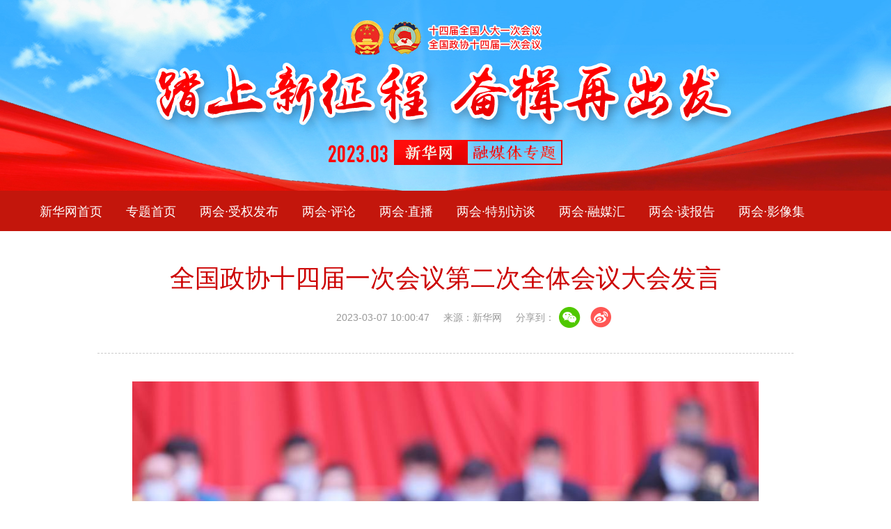

--- FILE ---
content_type: text/html; charset=utf-8
request_url: http://www.news.cn/politics/2023lh/2023-03/07/c_1129417710_7.htm
body_size: 2631
content:
<!DOCTYPE html>
<html>
<head>
<link href="/favicon.ico" rel="shortcut icon" type="image/x-icon" />
<meta charset="utf-8" /><meta name="publishid" content="1129417710.13.98.0"/><meta name="source" content="新华社"/><meta name="pageid" content="11288.11211.0.0.11258109.0.0.0.0.0.11395.1129417710"/>
<meta name="nodeid" content="0" />
<meta name="nodename" content="" />
<meta name="apple-mobile-web-app-capable" content="yes" />
<meta name="apple-mobile-web-app-status-bar-style" content="black" />
<meta content="telephone=no" name="format-detection" />
<meta http-equiv="X-UA-Compatible" content="IE=edge,chrome=1" />
<fjtignoreurl>
<meta name="viewport" content="initial-scale=1, maximum-scale=1, minimum-scale=1, user-scalable=no" />
<meta name="keywords" content="两会
" />
<meta name="description" content="全国政协十四届一次会议第二次全体会议大会发言
---3月7日，全国政协十四届一次会议在北京人民大会堂举行第二次全体会议。这是田红旗委员代表民革中央作大会发言。" />
<script src="//www.news.cn/global/js/pageCore.js"></script>
<title>
全国政协十四届一次会议第二次全体会议大会发言-新华网
</title>
</fjtignoreurl>
<link rel="stylesheet" href="//lib.news.cn/swiper/swiper3.4.2/swiper.min.css" />
<link rel="stylesheet" href="/global/public/css/xhfont.css" />
<link rel="stylesheet" href="//www.news.cn/politics/2023lh/styles/xl.css" />
<script src="http://res.wx.qq.com/open/js/jweixin-1.6.0.js"></script>
<script src="//lib.news.cn/common/share.js"></script>
<script src="//lib.news.cn/jquery/jquery.min.js"></script>
</head>
<body>
<div class="xl-banner"><img class="domMobile" src="//www.news.cn/politics/2023lh/images/mob-banner.png" alt="" /></div>
<div class="xl-nav" id="xlNav">
<div class="part">
<div class="nav-main">
<a href="//www.news.cn/">新华网首页</a><a href="//www.news.cn/politics/2023lh/index.htm">专题首页</a><a href="//www.news.cn/politics/2023lh/sqfb.htm" target="_blank">两会·受权发布</a><a href="//www.news.cn/politics/2023lh/pl.htm">两会·评论</a><a href="//www.news.cn/politics/2023lh/index.htm#onsite">两会·直播</a><a href="//www.news.cn/politics/2023lh/index.htm#voice"> 两会·特别访谈</a><a href="//www.news.cn/politics/2023lh/rmh.htm"> 两会·融媒汇</a><a href="//www.news.cn/politics/2023lh/index.htm#report"> 两会·读报告</a><a href="//www.news.cn/politics/2023lh/yxj.htm"> 两会·影像集</a><!--<a href="//www.news.cn/politics/2023lh/index.htm#languagesIframe"> 两会·多语种</a>-->
</div>
</div>
</div>
<fjtignoreurl>
<div class="xl-cont">
<div class="part">
<div class="xl-cont-head">
<h1>
全国政协十四届一次会议第二次全体会议大会发言
</h1>
<div class="info">
<div class="time">
2023-03-07 10:00:47
</div>
<div class="source">
来源：新华网
</div>
</div>
</div>
<div class="xl-cont-main" id="detail">
<p><a href="c_1129417710_8.htm"><img id="{B977D06B-AE01-4EB7-841E-B228639AD4A6}" border="0" src="1129417710_16781571296721n.jpg" /></a></p>
<p>　　3月7日，全国政协十四届一次会议在北京人民大会堂举行第二次全体会议。这是田刚委员代表民盟中央作大会发言。</p>
<p>　　新华社记者 王晔 摄</p>
<div width="100%">
<p>
<center>
<div id="div_page_roll1" style="display:none">&nbsp;&nbsp; <a href="//www.news.cn/politics/2023lh/2023-03/07/c_1129417710_6.htm">上一页</a> <a href="//www.news.cn/politics/2023lh/2023-03/07/c_1129417710.htm">1</a> <a href="//www.news.cn/politics/2023lh/2023-03/07/c_1129417710_2.htm">2</a> <a href="//www.news.cn/politics/2023lh/2023-03/07/c_1129417710_3.htm">3</a> <a href="//www.news.cn/politics/2023lh/2023-03/07/c_1129417710_4.htm">4</a> <a href="//www.news.cn/politics/2023lh/2023-03/07/c_1129417710_5.htm">5</a> <a href="//www.news.cn/politics/2023lh/2023-03/07/c_1129417710_6.htm">6</a> <span>7</span> <a href="//www.news.cn/politics/2023lh/2023-03/07/c_1129417710_8.htm">8</a> <a href="//www.news.cn/politics/2023lh/2023-03/07/c_1129417710_9.htm">9</a> <a href="//www.news.cn/politics/2023lh/2023-03/07/c_1129417710_10.htm">10</a> <a href="//www.news.cn/politics/2023lh/2023-03/07/c_1129417710_8.htm">下一页</a>&nbsp;&nbsp;<a href="#" onclick="turnpage(2)" STYLE="text-decoration:none"> >>|</a></div>
<div id="div_page_roll2" style="display:none"><a href="#" onclick="turnpage(1)" STYLE="text-decoration:none"> |<<</a>&nbsp;&nbsp; <a href="//www.news.cn/politics/2023lh/2023-03/07/c_1129417710_6.htm">上一页</a> <a href="//www.news.cn/politics/2023lh/2023-03/07/c_1129417710_11.htm">11</a> <a href="//www.news.cn/politics/2023lh/2023-03/07/c_1129417710_12.htm">12</a> <a href="//www.news.cn/politics/2023lh/2023-03/07/c_1129417710_13.htm">13</a> <a href="//www.news.cn/politics/2023lh/2023-03/07/c_1129417710_8.htm">下一页</a>&nbsp;&nbsp;</div>
<div id="div_currpage">&nbsp;&nbsp; <a href="//www.news.cn/politics/2023lh/2023-03/07/c_1129417710_6.htm">上一页</a> <a href="//www.news.cn/politics/2023lh/2023-03/07/c_1129417710.htm">1</a> <a href="//www.news.cn/politics/2023lh/2023-03/07/c_1129417710_2.htm">2</a> <a href="//www.news.cn/politics/2023lh/2023-03/07/c_1129417710_3.htm">3</a> <a href="//www.news.cn/politics/2023lh/2023-03/07/c_1129417710_4.htm">4</a> <a href="//www.news.cn/politics/2023lh/2023-03/07/c_1129417710_5.htm">5</a> <a href="//www.news.cn/politics/2023lh/2023-03/07/c_1129417710_6.htm">6</a> <span>7</span> <a href="//www.news.cn/politics/2023lh/2023-03/07/c_1129417710_8.htm">8</a> <a href="//www.news.cn/politics/2023lh/2023-03/07/c_1129417710_9.htm">9</a> <a href="//www.news.cn/politics/2023lh/2023-03/07/c_1129417710_10.htm">10</a> <a href="//www.news.cn/politics/2023lh/2023-03/07/c_1129417710_8.htm">下一页</a>&nbsp;&nbsp;<a href="#" onclick="turnpage(2)" STYLE="text-decoration:none"> >>|</a></div>
</center>
</p>
</div>
<script language="javascript">function turnpage(page){  document.all("div_currpage").innerHTML = document.all("div_page_roll"+page).innerHTML;}</script>
<div id="articleEdit">
<span class="editor">
【责任编辑:成岚
】
</span>
</div>
</div>
<!--相关新闻-->

</div>
</div>
</fjtignoreurl>
<div class="xl-foot">
<script src="//lib.news.cn/common/foot.js"> </script>
</div>
<div id="fontsize" style="display:none">
	
</div>
<div style="display:none" id="wxpic">

</div>
<fjtignoreurl>
<script>
//微信分享图功能
var wxfxPic = $.trim($("#wxpic").html());
var detaiWxPic = $("#wxsharepic").attr("src");
if(wxfxPic==""){
	wxfxPic = '//www.news.cn/politics/2023lh/images/mob-share.png';
}
if(detaiWxPic){
	var curPageSrc = window.location.href;
	//curPageSrc = "http://www.test.com/2021-02/07/c_1127074750.htm";
	//console.log("weizhi:",curPageSrc.lastIndexOf('/'))
	curPageSrc = curPageSrc.substring(0,curPageSrc.lastIndexOf('/')+1);
	//console.log("curPageSrc",curPageSrc);
	wxfxPic = curPageSrc + detaiWxPic;
	//console.log("wxfxPic",wxfxPic);
}
var shareTitle = '全国政协十四届一次会议第二次全体会议大会发言';
shareTitle = shareTitle.replace("<br />","");
wxConfig({
	title: shareTitle,
	desc: '',
	link: window.location.href,
	imgUrl: wxfxPic 
});

	var titleSize = $.trim($("#fontsize").html());
	$("h1").css({
		"font-size":titleSize+"px"
	})



var shareData = {
title: shareTitle,
desc: "更多品质内容，尽在新华网客户端",
imgUrl: wxfxPic,
link: window.location.href,
}
//判断是否为IOS
function is_iOS() {
return /(iPhone|iPad|iPod|iOS)/i.test(navigator.userAgent);
}
//判断是否在新华网app内
function is_XinHuaNet() {
return /XinHuaNet/i.test(navigator.userAgent);
}
if(is_XinHuaNet()) {
if(is_iOS()) {
window.webkit.messageHandlers.updateAppShareData.postMessage(shareData);
} else {
xinhuanet.updateAppShareData(JSON.stringify(shareData));
}
}
</script>
</fjtignoreurl>
<script src="//www.news.cn/politics/2023lh/scripts/xl.js"></script>
<script src="//www.news.cn/2021detail/js/xh-video.js"></script>
<div style="display:none"><div id="fwl">010020020110000000000000011199511129417710</div><script type="text/javascript" src="//webd.home.news.cn/webdig.js?z=1"></script><script type="text/javascript">wd_paramtracker("_wdxid=010020020110000000000000011199511129417710")</script><noscript><img src="//webd.home.news.cn/1.gif?z=1&_wdxid=010020020110000000000000011199511129417710" border="0" /></noscript></div>   </body>
</html>


--- FILE ---
content_type: text/css
request_url: http://www.news.cn/politics/2023lh/styles/xl.css
body_size: 2043
content:

    /*
    * @time Thu Mar 02 2023 20:04:46 GMT+0800 (中国标准时间)
    */
   @charset 'utf-8';.clearfix:after,body,dd,div,dl,dt,form,h1,h2,h3,h4,h5,h6,hr,html,input,label,li,ol,p,pre,table,tbody,td,textarea,tfoot,th,thead,tr,ul{margin:0;padding:0}body{font-family:'PingFang SC',XHW-pzh,'Lantinghei SC','Helvetica Neue',Helvetica,Arial,'Microsoft YaHei','微软雅黑',STHeitiSC-Light,simsun,'宋体','WenQuanYi Zen Hei','WenQuanYi Micro Hei',sans-serif}@font-face{font-family:XHW-pzh;src:url(/global/public/text/XHW-pzh.woff2) format('woff2'),url(/global/public/text/XHW-pzh.woff) format('woff'),url(/global/public/text/XHW-pzh.ttf) format('truetype')}li{list-style-type:none}a{text-decoration:none;outline:0;color:#000}a:hover{text-decoration:none;color:#ffbc3f!important}table{border-collapse:collapse;border-spacing:0}iframe,img{border:0}img{vertical-align:top}.clearfix{display:block}.clearfix:after{content:'';overflow:hidden;width:100%;height:0;font-size:0;display:block;clear:both}i{font-style:normal}.domMobile{display:none}.domPc{display:block}.part{width:1200px;-webkit-box-sizing:border-box;-moz-box-sizing:border-box;box-sizing:border-box;margin:0 auto}.player-container{text-align:left}.xl-banner{width:100%;height:274px;background:url(//www.news.cn/politics/2023lh/images/ej-banner.jpg) center top no-repeat}.xl-nav{position:relative;z-index:3;width:100%;height:58px;background:#c3160c}.xl-nav .part{-webkit-box-sizing:border-box;-moz-box-sizing:border-box;box-sizing:border-box;font-size:0}.xl-nav .part .nav-main{font-size:0;margin:0 auto;white-space:nowrap}.xl-nav .part a,.xl-nav .part span{position:relative;vertical-align:middle;display:inline-block;line-height:58px;padding:0 7px;margin-left:10px;margin-right:10px;font-size:18px;color:#fff;cursor:pointer}.xl-nav .part a.active,.xl-nav .part a:hover,.xl-nav .part span.active,.xl-nav .part span:hover{color:#fff!important;background:#aa0d05}.xl-nav .part a.active,.xl-nav .part span.active{font-weight:700}.lib-foot{margin-top:0!important;background:#c3160c!important}.xl-cont .part{-webkit-box-sizing:border-box;-moz-box-sizing:border-box;box-sizing:border-box;padding:40px 100px 20px}.xl-cont .xl-cont-head{-webkit-box-sizing:border-box;-moz-box-sizing:border-box;box-sizing:border-box;border-bottom:1px dashed #ccc;padding:0 20px 20px}.xl-cont .xl-cont-head h1{text-align:center;line-height:1.5;font-size:36px;color:#c00}.xl-cont .xl-cont-head .info{margin:20px auto;text-align:center;font-size:0}.xl-cont .xl-cont-head .info .source,.xl-cont .xl-cont-head .info .time{display:inline-block;font-size:14px;line-height:1.5;color:#999}.xl-cont .xl-cont-head .info .source{margin-left:20px}.xl-cont .xl-cont-main{-webkit-box-sizing:border-box;-moz-box-sizing:border-box;box-sizing:border-box;padding:40px 0 0;font-size:18px;line-height:2em}.xl-cont .xl-cont-main p{margin-bottom:20px}.xl-cont .xl-cont-main p img{max-width:90%;height:auto!important;margin:0 auto;display:block}.xl-cont .xl-cont-main #articleEdit{padding:30px 0 10px;margin:0 10px 20px 10px;text-align:right;font-size:12px}.xl-cont .tiyi1 .advise,.xl-cont .tiyi1 .advise2{cursor:pointer;color:#8a0000}#detail .pageVideo{width:640px;height:360px;margin:0 auto;display:block}#div_currpage{margin-top:20px;text-align:center}#div_currpage span{display:inline-block;width:26px;height:26px;font-size:12px;font-weight:600;color:#fff;text-align:center;line-height:26px;margin-bottom:10px;background-color:#c00;margin-left:2px;margin-right:2px}#div_currpage a{display:inline-block;padding:0 10px;height:26px;font-size:12px;color:#818181;text-align:center;line-height:26px;margin-bottom:10px;background-color:#f1f3f5;-webkit-transition:all .4s;-moz-transition:all .4s;transition:all .4s;margin-left:2px;margin-right:2px}#div_currpage a:hover{color:#fff!important;background-color:#c00}.columBox{margin-bottom:20px}.columBox .col-tit{position:relative;height:40px;line-height:40px;border-bottom:1px solid #e3e3e3;margin-bottom:10px;overflow:hidden}.columBox .col-tit span{position:relative;left:0;top:0;float:left;height:38px;line-height:38px;font-size:18px;font-weight:700;padding:0 10px 0 30px;background:url(//www.xinhuanet.com/detail2020/images/icon-colum.png) 0 50% no-repeat;border-bottom:3px solid #2a3d96;z-index:3}.relatedNews li{margin:15px 0;padding-bottom:15px;border-bottom:1px solid #e6e6e6}.relatedNews li a{display:block;margin:10px 0;font-size:18px;font-weight:600;color:#404040}.relatedNews li .info{font-size:14px;color:grey;line-height:28px}.relatedNews li .time{font-size:14px;color:grey;line-height:28px}.share{display:inline-block;color:#999;line-height:1.5;font-size:14px;text-align:left;margin-left:20px;position:relative}.share a{width:32px;height:32px;display:inline-block;margin:0 5px;-webkit-transition:all .1s;-moz-transition:all .1s;transition:all .1s;position:absolute;top:-5px}.share .wx{left:57px;background:url(//www.xinhuanet.com/detail2020/images/share.png) 0 0 no-repeat}.share .wb{left:102px;background:url(//www.xinhuanet.com/detail2020/images/share.png) -45px 0 no-repeat}.share .wx-ewm{margin-bottom:24px;width:150px;height:150px;background-color:#348cec;color:grey;-webkit-border-radius:4px;-moz-border-radius:4px;border-radius:4px;overflow:hidden;text-align:center;position:absolute;left:100px;top:-38px;z-index:99;display:none}.share .wx-ewm img{display:block;width:135px;height:135px;margin:8px auto}@media screen and (max-width:1200px){body{position:relative;height:auto;max-width:1242px;margin:0 auto}.domMobile{display:block}.domPc{display:none}.part{width:100%;padding:0 3%}.xl-banner{width:100%;height:auto;background:0 0}.xl-banner img{width:100%;height:auto}.xl-nav{height:auto}.xl-nav .part{-webkit-box-sizing:border-box;-moz-box-sizing:border-box;box-sizing:border-box}.xl-nav .part .nav-main{width:100%;overflow-x:auto;overflow-y:hidden;font-size:0;white-space:nowrap}.xl-nav .part a{display:inline-block;margin-right:10px;margin-left:0;font-size:18px;line-height:48px}.lib-foot{padding:10px 0!important;font-size:12px!important;line-height:1.5!important}.xl-cont .part{padding:20px 3% 10px}.xl-cont .xl-cont-head{padding:0 10px 20px}.xl-cont .xl-cont-head h1{font-size:32px}.xl-cont .xl-cont-head .info{margin:10px auto}.xl-cont .xl-cont-head .info .source,.xl-cont .xl-cont-head .info .time{display:inline-block;font-size:14px;line-height:1.5}.xl-cont .xl-cont-main{padding:20px 0 0}.xl-cont .xl-cont-main p{margin-bottom:10px}.xl-cont #detail .pageVideo{width:100%;height:auto;margin:0 auto;display:block}.share{display:none}}@media screen and (max-width:750px){.xl-cont .xl-cont-head h1{font-size:28px}}@media screen and (max-width:460px){.xl-cont .xl-cont-head{padding-left:0;padding-right:0;padding-bottom:5px}.xl-cont .xl-cont-head h1{font-size:26px}}


--- FILE ---
content_type: text/plain;charset=UTF-8
request_url: http://api.home.news.cn/wx/jsapi.do?callback=jQuery112408572383435746422_1768953590548&mpId=390&url=http%3A%2F%2Fwww.news.cn%2Fpolitics%2F2023lh%2F2023-03%2F07%2Fc_1129417710_7.htm&_=1768953590549
body_size: 320
content:
jQuery112408572383435746422_1768953590548({"code":200,"description":"操作成功","content":{"signature":"99aca4d52f24ef3031fdd94afb1b81098c9bf66a","appId":"wxbb5196cf19a1a1af","nonceStr":"ad2ffbd771414f6b8e98858bdb506428","url":"http://wwwnewscn/politics/2023lh/2023-03/07/c_1129417710_7htm","timestamp":1768953591}});